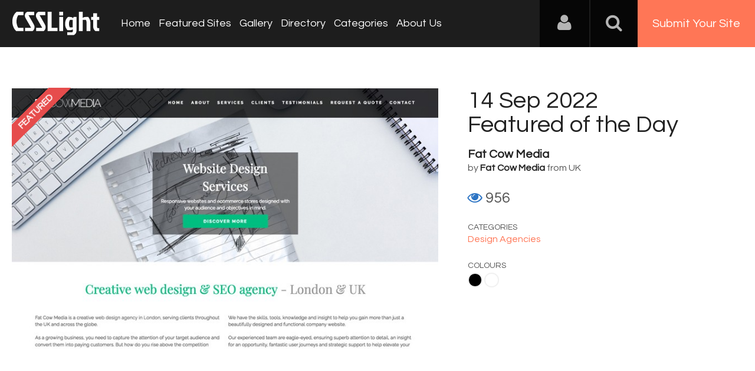

--- FILE ---
content_type: text/html; charset=UTF-8
request_url: https://www.csslight.com/website/53048/Fat-Cow-Media
body_size: 6002
content:
<!DOCTYPE HTML>
<html>
<head>
<meta http-equiv="Content-Type" content="text/html; charset=UTF-8">
<meta name="viewport" content="width=device-width, initial-scale=1.0">
<meta name="msvalidate.01" content="28A272D5BD6F9C75E812A4E7AA7BCBCB" />
<title>Fat Cow Media- CSSLight</title>
<meta name="keywords" content="Fat Cow Media," />
<meta name="title" content="Fat Cow Media- CSSLight" />
<meta name="description" content="Web design agency" />
<meta property="og:url"                content="https://www.csslight.com/website/53048/Fat-Cow-Media" />
<meta property="og:title"              content="Fat Cow Media- CSSLight" />
<meta property="og:description"        content="Web design agency" />
<meta property="og:image"              content="https://www.csslight.com/application/upload/WebsitePhoto/53048-fatcowmedia.jpg" />

<meta name="twitter:card" content="summary_large_image"/>
<meta name="twitter:description" content="Web design agency"/>
<meta name="twitter:title" content="Fat Cow Media- CSSLight"/>
<meta name="twitter:site" content="@CssLight"/>
<meta name="twitter:domain" content="CssLight"/>
<meta name="twitter:creator" content="@CssLight"/>
<meta name="twitter:image:src" content="https://www.csslight.com/application/upload/WebsitePhoto/53048-fatcowmedia.jpg" />
<link href='https://fonts.googleapis.com/css?family=Nunito|Questrial' rel='stylesheet' type='text/css'>
<script type='text/javascript' src='https://www.csslight.com/application/assets/public/js/jquery-1.11.1.js'></script>
<script type='text/javascript' src='https://www.csslight.com/application/assets/public/js/jquery.reveal.js'></script>
<script type='text/javascript' src='https://www.csslight.com/application/assets/shared/js/script.js'></script>
<script type='text/javascript' src='https://www.csslight.com/application/assets/public/js/jquery.js'></script>
<script type='text/javascript' src='https://www.csslight.com/application/assets/public/js/jquery_002.js'></script>
<script type='text/javascript' src='https://www.csslight.com/application/assets/public/js/ajaxupload.3.5.js'></script>
<script type='text/javascript' src='https://www.csslight.com/application/assets/public/js/facebook.js'></script>
<script type='text/javascript' src='https://www.csslight.com/application/assets/public/js/google.js'></script>
<script type='text/javascript' src='https://www.csslight.com/application/assets/shared/js/jquery.validationEngine.js'></script>
<script type='text/javascript' src='https://www.csslight.com/application/assets/shared/js/jquery.validationEngine-en.js'></script>
<link type='text/css' rel='stylesheet' href='https://www.csslight.com/application/assets/public/css/style.css' />
<link type='text/css' rel='stylesheet' href='https://www.csslight.com/application/assets/public/css/font-awesome.min.css' />
<link type='text/css' rel='stylesheet' href='https://www.csslight.com/application/assets/shared/css/validationEngine.jquery.css' />
<script src="https://cdn.onesignal.com/sdks/OneSignalSDK.js" async='async'></script>
<script>
    var OneSignal = window.OneSignal || [];
    OneSignal.push(["init", {
      appId: "14ba867b-4d0a-4a52-940c-75d951a851fb",
      autoRegister: true, /* Set to true to automatically prompt visitors */
      subdomainName: 'https://csslight.onesignal.com',   
      notifyButton: {
          enable: true /* Set to false to hide */
      }
    }]);
</script>

<script type="text/javascript">
base_url="https://www.csslight.com/";

$(document).ready(function(){
	
	redirect_url=base_url;
	
	$('#Login').click(function()
	{
		var EmailAddress=$("#EmailAddress").val();
		var Password=$("#Password").val();
		var dataString = 'EmailAddress='+EmailAddress+'&Password='+Password;
		
		if($.trim(EmailAddress).length>0 && $.trim(Password).length>0)
		{
			$.ajax({
			type: "POST",
			url: base_url+"user/login",
			data: dataString,
			dataType: "json",
			cache: false,
			//beforeSend: function(){ $("#login").val('Connecting...');},
			success: function(data){
				if(data.IsValid=="Yes")
				{
					if(data.IsVerify=="Yes")
					{
						if(data.FirstTimeLogin=="Yes")
						{
							window.location.href =base_url+"view_profile"
						}
						else
						{
							window.location.href =redirect_url ;
						}
					}
					else
					{
						$(".LoginError").show();
						$(".LoginError").text('Please verify your account');
					}
					
				}
				else
				{
					$(".LoginError").show();
					$(".LoginError").text('Incorrect E-mail, username or password');
				}
			 }
		  });
		}
		else
		{
			
		}
	});
	
	$('#login_form').validationEngine();
	$('#search_bar').click(function(){
		if($(this).val() == "search")
		{
			$(this).val('');
		}
	});
	$('#search_bar').focusout(function(){
		if($(this).val() == "")
		{
			$(this).val('search');
		}
	});
	var csslight = 1;
	$('.search-icon').on('click', function(event){
			//event.preventDefault();
			toggleSearch();
			$('.nav-bar').removeClass('is-visible');
			$('#nav-icon').removeClass('nav-is-visible');
	});
	$('#nav-icon').on('click', function(event){
			event.preventDefault();
			toggleNavbar();
			$('.search').removeClass('is-visible');
			$('.search-icon').removeClass('search-is-visible');
			
	});
	
	function toggleSearch(type) {
		if(type=="close") {
			$('.search').removeClass('is-visible');
			$('.search-icon').removeClass('search-is-visible');
			$('.site-overlay').removeClass('search-is-visible');
		} else {
			$('.search').toggleClass('is-visible');
			$('.search-icon').toggleClass('search-is-visible');
			$('.site-overlay').toggleClass('search-is-visible');
			if($(window).width() > csslight && $('.search').hasClass('is-visible')) $('.search').find('input[type="search"]').focus();
			($('.search').hasClass('is-visible')) ? $('.site-overlay').addClass('is-visible') : $('.site-overlay').removeClass('is-visible') ;
		}
	}
	function toggleNavbar(type) {
		if(type=="close") {
			$('.nav-bar').removeClass('is-visible');
			$('#nav-icon').removeClass('nav-is-visible');
			$('.site-overlay').removeClass('nav-is-visible');
		} else {
			$('.nav-bar').toggleClass('is-visible');
			$('#nav-icon').toggleClass('nav-is-visible');
			$('.site-overlay').toggleClass('nav-is-visible');
			if($(window).width() > csslight && $('.nav-bar').hasClass('is-visible')) $('.search').find('input[type="search"]').focus();
			($('.nav-bar').hasClass('is-visible')) ? $('.site-overlay').addClass('is-visible') : $('.site-overlay').removeClass('is-visible') ;
		}
	}

	$('.site-overlay').on('click', function(){
		toggleSearch('close')
		toggleNavbar('close')
		$('.site-overlay').removeClass('is-visible');
	});
});


</script>
<!-- <script type="text/javascript" src="http://w.sharethis.com/button/buttons.js"></script>
<script type="text/javascript" src="http://s.sharethis.com/loader.js"></script> -->
<script>
  (function(i,s,o,g,r,a,m){i['GoogleAnalyticsObject']=r;i[r]=i[r]||function(){
  (i[r].q=i[r].q||[]).push(arguments)},i[r].l=1*new Date();a=s.createElement(o),
  m=s.getElementsByTagName(o)[0];a.async=1;a.src=g;m.parentNode.insertBefore(a,m)
  })(window,document,'script','//www.google-analytics.com/analytics.js','ga');

  ga('create', 'UA-33678906-1', 'csslight.com');
  ga('send', 'pageview');


</script>

<!-- BuySellAds Ad Code -->
<script type="text/javascript">
(function(){
  var bsa = document.createElement('script');
     bsa.type = 'text/javascript';
     bsa.async = true;
     bsa.src = '//s3.buysellads.com/ac/bsa.js';
  (document.getElementsByTagName('head')[0]||document.getElementsByTagName('body')[0]).appendChild(bsa);
})();
</script>
<!-- End BuySellAds Ad Code -->


 <script type="text/javascript">
    /* * * CONFIGURATION VARIABLES: EDIT BEFORE PASTING INTO YOUR WEBPAGE * * */
    var disqus_shortname = 'csslight'; // required: replace example with your forum shortname

    /* * * DON'T EDIT BELOW THIS LINE * * */
    (function () {
        var s = document.createElement('script'); s.async = true;
        s.type = 'text/javascript';
        s.src = '//' + disqus_shortname + '.disqus.com/count.js';
        (document.getElementsByTagName('HEAD')[0] || document.getElementsByTagName('BODY')[0]).appendChild(s);
    }());
    </script>
</head>

<body>


<div id="login" class="reveal-modal">
  <h1>Login</h1>
  <div class="login-form">
  	<form action="javascript:;" name="login_form" id="login_form" method="post">
  	<div class="field prepend-icon state-success">
    <input name="EmailAddress" id="EmailAddress" type="text" placeholder="E-mail or username" class="form-input gui-input validate[required]" data-prompt-position="topRight:-100,10">
   </div>
   <div class="field prepend-icon state-success">
    <input name="Password" type="password" id="Password" placeholder="Password" class="form-input gui-input validate[required]" data-prompt-position="topRight:-100,10">
   </div>
   <div class="LoginError"></div>
    <input name="Login" type="submit" value="Login" id="Login" class="btn blue block">
    <div class="row MT10">
      <div class="left">
        <!--<input name="" type="checkbox" value="">
        Remember me-->
        </div>
      <div class="right"><a href="https://www.csslight.com/forgot-password" class="red-text underline">Forgot Password?</a></div>
    </div>
    </form>
  </div>
  <!--<div class="or-line"><span>or</span></div>
  <div class="row login-with">
    <div class="col-6"><a href="javascript:;" onclick="facebookLogin();" class="facebook btn"><i class="fa fa-facebook"></i> Login with Facebook</a></div>
    <div class="col-6"><a href="javascript:;" onclick="googleLogin();"  class="g-plus btn"><i class="fa fa-google-plus"></i> Login with Google</a></div>
  </div>-->
  <div class="register">Not a member yet? <a href="https://www.csslight.com/register" class="blue-text">Register now</a></div> <a class="close-reveal-modal">&#215;</a> </div>
<div class="site-overlay"></div>
<div class="sitecontainer">
<header>
	<div class="logo"><a href="https://www.csslight.com/"><img src="//www.csslight.com/application/assets/public/images/csslight.svg" alt="CSS Light" title="CSS Light" /></a></div>
	<nav class="nav-bar"><ul>
        <li><a href="https://www.csslight.com/">Home</a></li>
        <li><a href="https://www.csslight.com/featured-sites">Featured Sites</a></li>
        <li><a href="https://www.csslight.com/gallery">Gallery</a></li>
        <li><a href="https://www.csslight.com/directory">Directory</a></li>
        <li><a href="https://www.csslight.com/categories">Categories</a></li>
        <li><a href="https://www.csslight.com/about">About Us</a></li>
        <li class="submit-site"><a href="https://www.csslight.com/submitsite">Submit Your Site</a></li>
      </ul></nav>
	<div class="right">
    <div class="user-login"><a href="javascript:;" class="user-login-icon"><i class="fa fa-user"></i></a>
        <ul>
        				 <li><a data-reveal-id="login" href="javascript:;">Login</a></li>
             <li><a href="https://www.csslight.com/register">Register</a></li>
			          
           
        </ul>
    </div>
    <a href="javascript:;" class="search-icon"><i class="fa fa-search"></i><i class="fa fa-times"></i></a><a href="https://www.csslight.com/submitsite" class="btn-submit">Submit Your Site</a>
    <a id="nav-icon" href="javascript:;"><span></span> <span></span> <span></span></a>
    </div>
    <div class="search">
          <form action="https://www.csslight.com/search" method="post">
	          <input name="search_data" id="search_bar" type="text" value="search" class="textfiled" />
	          <button name="submit" type="submit"><i class="fa fa-search"></i></button>
          </form>
        </div>
</header>

  
            <script type="text/javascript">
jQuery(document).ready(function(){
	jQuery('#comment_form').validationEngine();
	//randomNums();
});

var base_path = "https://www.csslight.com/"; 

function like(e)
{
	$.ajax({
		type: 'POST',
		url: base_path + 'user/like',
		data: 'websiteid='+e,
		success:function(response){
			if(response == "voted"){
			}else{
				$('#website_'+e).addClass("Voted");
				$('#VoteCount_'+e).html(response);
				//$('#target'+e).html(response);
				//voteup('target'+e);
				//$('#website_'+e).text(response);
			}
		}
	});
	return false;
}

function views(id,name)
{
	window.location = base_path + "user/detail/"+id;
}
function voteup(target)
{
	$('.'+target).show();
	$('.'+target).animate({
	    opacity: 0,
	    margin: '-30px 0 0 0'
	  }, 1000, function() {
	   $(this).hide();
	   $(this).css("margin-top","0px").css("opacity","1");;
	  });
}


</script> 
      <script>
	var options={ "service": "facebook", "timer": { "countdown": 30, "interval": 10, "enable": false}, "frictionlessShare": true, "style": "3", "publisher": "b67c8689-4023-4fc8-8a2c-d7fb9fb54e65"};
	//var st_service_widget = new sharethis.widgets.serviceWidget(options);
</script> 
      <!--<script type="text/javascript" src="http://w.sharethis.com/button/buttons.js"></script> 
      <script type="text/javascript">stLight.options({publisher: "b67c8689-4023-4fc8-8a2c-d7fb9fb54e65"});</script> 
      <script type="text/javascript">stLight.options({publisher: "b67c8689-4023-4fc8-8a2c-d7fb9fb54e65"});</script>-->
      <div class="site-info">
    <div class="container PTB70">
        <div class="row">
        	
				  
            <div class="col-7">
            	
        	 	 	             				  	<div class="featured-ribbon">
		        		<div class="label">Featured</div>
		       		 </div>
				              	<a href="https://www.fatcowmedia.co.uk" target="_blank"><img src="https://www.csslight.com/application/upload/WebsitePhoto/53048-fatcowmedia.jpg" alt="Fat Cow Media" class="w-100" /></a>
            </div>
            <div class="col-5 PL50">
            <div class="detail-text">
                        <h4>14 Sep 2022<br>
                  Featured of the Day</h4>
                        <h2><a href="https://www.fatcowmedia.co.uk" target="_blank">Fat Cow Media</a></h2>
            by
                        <h3><a href="https://www.csslight.com/profile/fat-cow-media"> Fat Cow Media </a></h3>
                              </h3>
                  
            from UK 
            <div class="site-info-like">
                  <div class="like"> <a class="" href="javascript:;" id="website_53048" onclick="like(53048)" title="click to like"><i class="fa fa-heart"></i></a> <span Id="VoteCount_53048"> 0 </span> </div>
                  <div class="view"> <i class="fa fa-eye"></i> 956</div>
                </div>
            <small>Categories</small>
                        <a href="https://www.csslight.com/category/DesignAgencies">
                Design Agencies                </a> <small>Colours</small>
                        <a class="Black" href="https://www.csslight.com/colour/Black">
                 Black                </a>
                        <a class="White" href="https://www.csslight.com/colour/White">
                 White                </a>
                        
            	  <div class="social">
		              
                       
                       
                       
        </div>
        
          </div>
            </div>
        </div>
    </div>
</div>
<div class="gray-bg">
    <div class="container website-detail">
        <div class="row">
            <div class="col-12">
            <h1>More Info </h1>
    		<p>Web design agency</p>
         <!--   <h5>Share In</h5>
    		<div> <span class='st_twitter_large' displayText='Tweet'></span> <span class='st_facebook_large' displayText='Facebook'></span> <span class='st_linkedin_large' displayText='LinkedIn'></span> <span class='st_googleplus_large' displayText='Google +'></span> <span class='st_pinterest_large' displayText='Pinterest'></span> </div>
      -->
             <!--  <div id="disqus_thread"></div> 
    <script type="text/javascript">
        /* * * CONFIGURATION VARIABLES: EDIT BEFORE PASTING INTO YOUR WEBPAGE * * */
        var disqus_shortname = 'csslight'; // required: replace example with your forum shortname

        /* * * DON'T EDIT BELOW THIS LINE * * */
        (function() {
            var dsq = document.createElement('script'); dsq.type = 'text/javascript'; dsq.async = true;
            dsq.src = '//' + disqus_shortname + '.disqus.com/embed.js';
            (document.getElementsByTagName('head')[0] || document.getElementsByTagName('body')[0]).appendChild(dsq);
        })();
    </script>
    <noscript>
        Please enable JavaScript to view the <a href="http://disqus.com/?ref_noscript">comments powered by Disqus.</a>
        </noscript>-->
            </div>
    </div>
</div>
  </div>
<!-- BuySellAds Zone Code -->
<div class="buy-sell-ads-lg" style="display:none;"><div id="bsap_1308402" class="bsarocks bsap_ebf9a7f5fd60d9d9c548bb07de1ad2e2"></div></div>
<!-- End BuySellAds Zone Code -->
<div class="sponsors">
  <div class="container">
    <div class="row">
      <div class="col-12">
        <div class="big-ads">
          <ul>
                        <li><a href="https://www.elegantseagulls.com/" target="_blank"> <img src="https://www.csslight.com/application/upload/AdvertisementPhoto/26-elegantseagulls.jpg" alt="" title="Elegant Seagulls" /> </a></li>
                        <li><a href="https://topdesignking.com/" target="_blank"> <img src="https://www.csslight.com/application/upload/AdvertisementPhoto/23-top-design-king.png" alt="" title="Top Design King - Website Awards" /> </a></li>
                        <li><a href="https://www.webgallerysubmission.com" target="_blank"> <img src="https://www.csslight.com/application/upload/AdvertisementPhoto/11-web-gallery-submission.jpg" alt="" title="Web Gallery Submission" /> </a></li>
                        <li><a href="http://www.bestcss.in" target="_blank"> <img src="https://www.csslight.com/application/upload/AdvertisementPhoto/3-bestcss.png" alt="" title="bestcss.in CSS Web Gallery  " /> </a></li>
                                   <!--  <li>
            BuySellAds Zone Code -->
<!--<div id="bsap_1305501" class="bsarocks bsap_ebf9a7f5fd60d9d9c548bb07de1ad2e2"></div>
 End BuySellAds Zone Code </li>-->
          </ul>
        </div>
      </div>
    </div>
  </div>
</div>

<footer>
<div class="container">
<div class="row">
	<div class="col-7"><a href="https://www.csslight.com/about">About Us</a>|<a href="https://www.csslight.com/contact">Contact Us</a>| <a href="https://www.csslight.com/contact">Advertising</a>|<a href="https://www.csslight.com/privacy_policy">Privacy Policy</a></div>
    <div class="col-5">
    	<div class="social">
            <a target="_blank" class="facebook" href="http://www.facebook.com/csslight" title="CSS Light on Facebook"><i class="fa fa-facebook"></i></a>
            <a target="_blank" class="twitter" href="https://twitter.com/csslight" title="CSS Light on Twitter"><i class="fa fa-twitter"></i></a>
            <a target="_blank" class="instagram" href="https://www.instagram.com/csslightgallery" rel="publisher" title="CSS Light on Instagram"><i class="fa fa-instagram"></i></a>
            <a target="_blank" class="pinterest" href="https://pinterest.com/csslight/" title="CSS Light on Pinterest"><i class="fa fa-pinterest-p"></i></a>
        </div>
    </div>
</div>

</div>
<div class="row sub-foot">
    <div class="col-12 text-center"> All rights reserved &copy; 2026 CSS Light.com</div>
</div>
</footer>
</div>
</body>
</html>

--- FILE ---
content_type: text/html
request_url: https://content.googleapis.com/static/proxy.html?usegapi=1&jsh=m%3B%2F_%2Fscs%2Fabc-static%2F_%2Fjs%2Fk%3Dgapi.lb.en.2kN9-TZiXrM.O%2Fd%3D1%2Frs%3DAHpOoo_B4hu0FeWRuWHfxnZ3V0WubwN7Qw%2Fm%3D__features__
body_size: -190
content:
<!DOCTYPE html>
<html>
<head>
<title></title>
<meta http-equiv="X-UA-Compatible" content="IE=edge" />
<script nonce="dtXgGt4FrZat5u5Lh7OwOg">
  window['startup'] = function() {
    googleapis.server.init();
  };
</script>
<script src="https://apis.google.com/js/googleapis.proxy.js?onload=startup" async defer nonce="dtXgGt4FrZat5u5Lh7OwOg"></script>
</head>
<body>
</body>
</html>


--- FILE ---
content_type: text/css
request_url: https://www.csslight.com/application/assets/public/css/style.css
body_size: 39506
content:
body{margin:0px; padding:0px; background:#fff;font-family: 'Questrial', sans-serif; font-size:16px; color:#555;}
input,textarea,button{font-family: 'Questrial', sans-serif;font-size:16px;}
* {
	-webkit-box-sizing:border-box;
	-moz-box-sizing:border-box;
	box-sizing:border-box
}
html {
	min-height:100%
}
a{color:#ff7656; text-decoration:none;}
a:hover{color:#222; text-decoration:underline;}
a:focus{outline:0px;}
div,ul,li,a{-moz-box-sizing: border-box;-webkit-box-sizing: border-box;box-sizing: border-box;}
a{-webkit-transition: all 0.3s linear;-moz-transition: all 0.3s linear;-ms-transition: all 0.3s linear;-o-transition: all 0.3s linear;transition: all 0.3s linear;}
h1,h2,h3,h4,h5{color:#222;}

.text-right {text-align:right}
.text-left {text-align:left}
.text-center {text-align:center}
.right {float:right}
.left {float:left}
.float-none {float:none!important}
.P0 {padding:0!important}
.M0 {margin:0!important}
.MT10 {margin-top:10px}
.PL0 {padding-left:0!important}
.MT20 {margin-top:20px}
.PLR20 {padding-left:20px!important;padding-right:20px!important}
.blue-text {color:#1d56b7 !important;}
.green-text {color:#17820f!important;}
.red-text {color:#e64c4c !important;}
.blue-text:hover, .green-text:hover, .red-text:hover {color:#738396;text-decoration:underline}
a.underline {text-decoration:underline!important}
a.underline:hover {text-decoration:none!important}
.PT50 {padding:70px 0}
.PT70 {padding-top:70px}
.PTB70{padding-top:70px; padding-bottom:70px;}
.w-100{width:100%;}
.max-100{max-width:100%;}
.PL50{padding-left:50px;}
.PT0{padding-top:0px !important;}

.row{padding:0 20px;}
.row:after, .row:before,.gallery-gird:before,.gallery-gird:after {content:"";display:table;clear:both}
.col-1, .col-10, .col-11, .col-12, .col-2, .col-3, .col-4, .col-5, .col-6, .col-7, .col-8, .col-9 {display:block;float:left;width:100%}

.sitecontainer{padding-top:80px;}
.container{max-width:1280px; margin:0 auto;}

header{position:fixed; top:0px; left:0px; width:100%; height:80px; background:#1d1d1d; z-index:9;}
header .logo{padding:20px;}
header .logo img{max-height:40px;}
header nav{position:absolute; top:30px; left:200px;-webkit-transition:all .3s linear;-moz-transition:all .3s linear;-ms-transition:all .3s linear;-o-transition:all .3s linear;}
header nav ul{margin:0px; padding:0px; font-size:18px;}
header nav li{display:inline-block; color:#fff;}
header nav li a{color:#fff; text-decoration:none; padding:0 5px;}
header nav li a:hover{color:#ff7656; text-decoration:none;}
header nav .submit-site{display:none;}
header .right{position:absolute; top:0px; right:0px; line-height:80px;color:#fff;font-size:18px;}
header .right a{color:#fff; }
header .right a:hover{color:#ff7656;}
header .btn-submit{background:#ff7656; color:#fff; text-decoration:none; display:inline-block; padding:0 25px; font-size:20px; vertical-align:top;}
header .btn-submit:hover{background:#e34d4d; color:#fff !important;}
a.search-icon{background:rgba(0,0,0,0.8); float:left; width:80px; height:80px; text-align:center; line-height:80px; font-size:30px; color:rgba(255,255,255,0.7) !important; margin-left:2px;}
a.search-icon:hover{ color:rgba(255,255,255,1) !important;}

.search{background:rgba(244,244,244,0.8); position:fixed; top:80px; left:0px; width:100%;-webkit-transition:all .3s linear;-moz-transition:all .3s linear;-ms-transition:all .3s linear;-o-transition:all .3s linear;box-shadow:0 5px 10px rgba(0, 0, 0, .2);opacity:0;visibility:hidden; z-index:3;}
.search input{border:0px; background:none; color:#666; width:100%; font-size:30px; padding:30px; line-height:30px;}
.search button{background:none; border:0px; color:#222; position:absolute; right:20px; top:23px; font-size:30px; cursor:pointer;}
.search input:focus,.search button:foucs{outline:0px; border:0px;}
.search-icon.search-is-visible{background:#d45454;}
.search-icon .fa-times{opacity:0;visibility:hidden; display:none;-webkit-transition:all .3s linear;-moz-transition:all .3s linear;-ms-transition:all .3s linear;-o-transition:all .3s linear;}
.search-icon.search-is-visible .fa-times{opacity:1;visibility:visible; display:inline-block;}

.search-icon .fa-search{opacity:1;visibility:visible; display:inline-block;-webkit-transition:all .3s linear;-moz-transition:all .3s linear;-ms-transition:all .3s linear;-o-transition:all .3s linear;}
.search-icon.search-is-visible .fa-search{opacity:0;visibility:hidden; display:none;}

.search.is-visible{opacity: 1;visibility: visible;}

.site-overlay {
    backface-visibility: hidden;
    cursor: pointer;
    left: 0;
    opacity: 0;
    top: 0;
    transition: opacity 0.3s ease 0s, visibility 0s ease 0.3s, transform 0.3s ease 0s;
	-moz-transition: opacity 0.3s ease 0s, visibility 0s ease 0.3s, transform 0.3s ease 0s;
	-webkit-transition: opacity 0.3s ease 0s, visibility 0s ease 0.3s, transform 0.3s ease 0s;
    visibility: hidden;
    z-index: 1; position:fixed; width:100%; height:100%;
}
.site-overlay.is-visible {
    opacity: 1;
    visibility: visible;
}

.user-login{background:rgba(0,0,0,0.8); float:left; padding:0 30px; font-size:30px; position:relative; overflow:hidden;}
.user-login .user-login-icon{color:rgba(255,255,255,0.7) !important;}
.user-login .user-login-icon:hover{ color:rgba(255,255,255,1) !important;}
.user-login ul{opacity:0; background:#000; margin:0px; padding:0px; position:absolute; top:80px; height:0px; right:0px; min-width:150px; text-align:left; line-height:normal;-webkit-transition:all .3s linear;-moz-transition:all .3s linear;-ms-transition:all .3s linear;-o-transition:all .3s linear; z-index:5;}
.user-login:hover .user-login-icon{ color:rgba(255,255,255,1) !important;}
.user-login:hover{overflow:inherit;}
.user-login:hover ul{opacity:1; height:auto;}
.user-login ul li{list-style:none; font-size:16px; white-space:nowrap;}
.user-login ul li a{display:block; padding:15px 20px;}
.user-login ul li a:hover{text-decoration:none;}

.gray-bg{background:#f4f4f4; padding:70px 0;}
h1{font-size:40px; font-weight:normal; margin:0px; padding:0px 0 20px 0; line-height:44px;}

.gallery-gird{margin:0px -1%; padding:0px;}
.gallery-gird li{float:left; list-style:none; width:31.33%; margin:1%; background:#fff;-webkit-transition:all .3s linear; position:relative;
-moz-transition:all .3s linear;
-ms-transition:all .3s linear;}
.gallery-gird li:hover{box-shadow:0 5px 10px rgba(0, 0, 0, .15);}
.gallery-gird li img{width:100%;-webkit-transition:-webkit-transform 1s;transition:transform 1s;-webkit-backface-visibility:hidden;backface-visibility:hidden}
.gallery-gird li .img{position:relative; overflow:hidden; line-height:0px;}
.gallery-gird li .img:hover img{-webkit-transform:scale3d(1.1, 1.1, 1);transform:scale3d(1.1, 1.1, 1)}
.gallery-gird li:hover{box-shadow:0 5px 10px rgba(0, 0, 0, .15);}
.gallery-gird .dec{padding:20px; color:#818181; height:67px; line-height:18px; overflow:hidden; margin-bottom:15px;}
.gallery-gird h2{font-size:16px; margin:0px; padding-bottom:10px; width:100%; overflow:hidden;text-overflow: ellipsis;white-space: nowrap;}
.gallery-gird h3,.gallery-gird b{display:inline-block; margin:0px; padding:0px; color:#818181; font-size:16px; font-weight:normal;}
.gallery-gird h2 a{color:#222;}
.gallery-gird .info{position:absolute;opacity:0; left:0px; top:0px;width:100%; height:100%; background:rgba(0,0,0,0.8);}
.gallery-gird li .img:hover .info{opacity:1;}
.gallery-gird li .info-detals{position:absolute; top:100%; line-height:normal; width:250px; left:50%; margin-left:-125px; text-align:center; color:#fff; font-size:30px; -webkit-transition:all .3s linear;-moz-transition:all .3s linear;-ms-transition:all .3s linear;-o-transition:all .3s linear; opacity:0;}
.gallery-gird li .img:hover .info-detals{opacity:1; top:50%; margin-top:-30px;}
.latest-gallery .gallery-gird li .img:hover .info-detals{opacity:1; top:50%; margin-top:-10px;}
.info-detals .date{padding-bottom:10px;}
.info-detals .love,.info-detals .link,.info-detals .view{display:inline-block; vertical-align:top; padding:0 10px; font-size:25px;}
.info-detals .love .fa-heart{font-size:28px;}
.gallery-gird li .info-detals a{color:#fff;}
.gallery-gird li .info-detals a:hover{text-decoration:none; color:rgba(255,255,255,0.8);}
.gallery-gird li .info-detals a.Voted{ cursor:default; color:rgba(255,255,255,0.5);}


.info-detals .love,.site-info-like .like{display:none !important;}


.btn.red.rounded{margin-top:30px;}

.directory ul{ margin:0px -1%; padding:0px;}
.directory ul:after,.directory ul:before{clear:both; content:""; display:block; height:auto;}
.directory ul li{list-style:none; float:left; width:23%; margin:1%; background:#fff;-webkit-transition:all .3s linear;
-moz-transition:all .3s linear;
-ms-transition:all .3s linear;}
.directory ul li:hover{box-shadow:0 5px 10px rgba(0, 0, 0, .15);}
.directory ul li img{width:100%;}
.directory ul li h2{ font-size:18px;margin: 0;padding:20px 20px 0 20px; height:22px; white-space:nowrap;}
.directory ul li h2 a{color:#222;}
.directory ul li p{margin:0px; padding:20px; font-size:16px; line-height:24px; max-height:95px; min-height:95px; overflow:hidden;}
.directory ul li .profile-view{ display:inline-block; margin:20px;}

.website-detail p{ font-size:20px; line-height:30px; margin:0px;}
.website-detail h5{margin:0px; padding:30px 0 10px 0px; font-size:20px;}
#disqus_thread{padding-top:30px;}

.site-info .col-7{position:relative;}
.site-info h4{margin:0px; padding:0px; font-weight:normal; font-size:40px;}
.site-info h2{font-size:20px; margin:0px; padding:20px 0 5px 0;}
.site-info h2 a{color:#222;}
.site-info h2 a:hover{color:#ff7656; text-decoration:none;}
.site-info h3{display:inline-block; vertical-align:top; margin:0px; padding:0px; font-size:16px;}
.site-info h3 a{color:#222;}
.site-info-like{padding-top:30px;}
.site-info-like .like,.site-info-like .view{display:inline-block; vertical-align:top; font-size:25px;}
/*.site-info-like .view{padding-left:20px;}*/
.site-info-like .view i{color:#2c74c4;}
.site-info small{display:block; font-size:14px; text-transform:uppercase; padding:30px 0 5px 0;}
.site-info-like .like a{color:#ff7656;}
.site-info-like .like a:hover{color:#222;}
.site-info-like a.Voted,.site-info-like a.Voted:hover{color:#ddd; cursor:default;}
.site-info .social{ text-align:left; padding-top:20px;}
.site-info .social a {
	font-size:20px;
	display:inline-block;
	width:45px;
	height:45px;
	text-align:center;
	line-height:48px;
	border-radius:5px;
	-moz-border-radius:5px;
	-webkit-border-radius:5px;
}
.site-info .facebook,.site-info .google-plus,.site-info .pinterest,.site-info .twitter,.site-info .instagram{
	background:#888
}
.site-info .facebook:hover {
	background:#4b6fa9
}
.site-info .twitter:hover {
	background:#2bb8e6
}
.site-info .google-plus:hover {
	background:#bc1616
}
.site-info .instagram:hover {
	background:#d22386
}
.site-info .pinterest:hover {
	background:#d65137
}



.sponsors{background:#fff; padding:40px 0;}
.big-ads ul{margin:0px 1%; padding:0px;}
.big-ads ul li{float:left; width:23%; list-style:none; margin:0 1%;}
.big-ads img{max-width:100%;}
.small-ads{float:left; max-width:310px;line-height:0px;}
.small-ads .left{margin-right:10px; }
.small-ads .left:first-child,.small-ads .right:first-child{margin-bottom:10px;}
.ads{border:1px solid #ddd; background:#f1f1f1; display:block;text-align:center; color:#222; width:150px; height:150px; line-height:150px;}
.ads:hover{background:#fff; color:#ff7656; text-decoration:none;}
.big-ads a{padding-left:23px;}
.big-ads a:first-child{padding:0px;}

footer{background:#1d1d1d; color:#979797; padding-top:20px;}
.sub-foot{padding-top:20px; padding-bottom:20px;border-top:1px solid #292929; margin-top:20px;}
footer a{color:#979797; padding:5px;}
footer .col-7{padding-top:15px;}
footer a:hover{color:#fff;}
.rounded{border-radius:30px;}
.btn.red{background:#ff7656; color:#fff; display:inline-block; padding:20px 40px; font-size:20px;}
.btn.red:hover{background:#e34d4d; text-decoration:none;}

.btn.teal{background:#00cca3;}
.btn.teal:hover{background:#00a281;}

.content-page{font-size:18px; line-height:30px;}

.social {
	text-align:right
}
.social a {
	font-size:20px;
	display:inline-block;
	width:45px;
	height:45px;
	text-align:center;
	line-height:48px;
	border-radius:40px;
	-moz-border-radius:40px;
	-webkit-border-radius:40px;
-o-transition:all .3s linear;
transition:all .3s linear; color:#fff; padding:0px;
}
.btn, .form-input {
-o-transition:all .3s linear
}
.web-link {
	background:#305bd6
}
.facebook {
	background:#4b6fa9
}
.twitter {
	background:#2bb8e6
}
.google-plus {
	background:#bc1616
}
.instagram {
	background:#d22386
}
.pinterest {
	background:#d65137
}
.rss {
	background:#ff7800
}
.facebook:hover, .google-plus:hover, .pinterest:hover, .twitter:hover, .web-link:hover, .rss:hover,.instagram:hover {
	background:#666
}

#login.reveal-modal {
	padding:0;
	max-width:400px;
	margin-left:-200px;
	overflow:hidden
}
#login.reveal-modal h1 {
	text-align:center;
	font-weight:300
}
.login-form {
	padding:10px 30px
}
#login.reveal-modal .register {
	background:#f1f1f1;
	padding:20px;
	text-align:center
}
.reveal-modal-bg {
	position:fixed;
	height:100%;
	width:100%;
	background:#000;
	background:rgba(0, 0, 0, .8);
	z-index:100;
	display:none;
	top:0;
	left:0
}
.reveal-modal {
	display:none;
	top:100px;
	left:50%;
	margin-left:-300px;
	width:520px;
	background:#fff;
	position:absolute;
	z-index:101;
	padding:30px 40px 34px;
	-moz-border-radius:5px;
	-webkit-border-radius:5px;
	border-radius:5px;
	-moz-box-shadow:0 0 10px rgba(0, 0, 0, .4);
	-webkit-box-shadow:0 0 10px rgba(0, 0, 0, .4);
	-box-shadow:0 0 10px rgba(0, 0, 0, .4)
}
.reveal-modal.small {
	width:200px;
	margin-left:-140px
}
.reveal-modal.medium {
	width:400px;
	margin-left:-240px
}
.reveal-modal.large {
	width:600px;
	margin-left:-340px
}
.reveal-modal.xlarge {
	width:800px;
	margin-left:-440px
}
.reveal-modal .close-reveal-modal {
	font-size:22px;
	line-height:.5;
	position:absolute;
	top:8px;
	right:11px;
	color:#e64c4c;
	text-shadow:0 -1px 1px rbga(0, 0, 0, .6);
	font-weight:700;
	cursor:pointer
}

#login.reveal-modal {
	padding:0;
	max-width:400px;
	margin-left:-200px;
	overflow:hidden
}
#login.reveal-modal h1 {
	text-align:center;
	font-weight:300; font-size:30px; padding:20px 0 10px 0;
}
.login-form {
	padding:10px 30px
}
#login.reveal-modal .register {
	background:#f1f1f1;
	padding:20px;
	text-align:center
}
.or-line {
	position:relative;
	border-bottom:1px solid #ddd;
	margin:20px 30px 10px
}
.or-line span {
	position:absolute;
	left:50%;
	top:50%;
	width:30px;
	height:20px;
	margin-left:-15px;
	margin-top:-10px;
	text-align:center;
	text-transform:uppercase;
	background:#fff
}
.row.login-with{padding:0px;}
.login-with {
	margin:30px
}
.login-with a {
	font-size:13px;
	position:relative;
	text-transform:inherit;
	padding:12px 0 12px 50px
}
#login .login-with a.g-plus{padding-bottom:20px;}
.register .login-with a.g-plus{padding-bottom:27px;}
.register .login-with a.facebook{padding-top:17px;padding-bottom:17px; margin-top:5px;}

.btn, .cat-list h5, h6 {
	text-transform:uppercase
}
.login-with a i {
	position:absolute;
	font-size:20px;
	left:15px;
	top:9px
}
.login-with .facebook {
	background:#4b6fa9;
	margin-right:5px;padding-left:40px;
}
.login-with .facebook:hover {
	background:#183e7b;
	color:#fff
}
.login-with .g-plus {
	background:url(../images/btn_google_signin_light_normal_web@2x.png) no-repeat;
	background-size:100%;
	text-indent:-10000px;
	margin-left:5px
}
.login-with .g-plus:hover {
	background:url(../images/btn_google_signin_light_focus_web@2x.png) no-repeat;
	background-size:100%;
	color:#fff
}
.form-input {
	width:100%;
	margin-bottom:10px;
	padding:12px;
	font-size:14px;
	border:1px solid #ddd;
	color:#2e4054;
transition:all .3s linear
}
.btn.block, .login-with a {
	display:block;
	width:100%
}
.btn {
	border-radius:4px;
	-moz-border-radius:4px;
	-webkit-border-radius:4px;
-webkit-transition:all .3s linear;
transition:all .3s linear;
	border:0;
	background:#35b2e1;
	font-size:18px;
	padding:10px 20px;
	text-decoration:none; cursor:pointer;color:#fff;}
.btn:hover {background:#1b83a9; text-decoration:none;}
.register.container {
	max-width:540px;
	padding:50px 0
}
.register .row{padding:0px;}
.register .login-with {
	margin:0 0 30px
}
.register .login-with a {
	font-size:18px;
	padding-left:65px;
	color:#fff
}
.register .login-with a:hover {
	text-decoration:none
}
.register .login-with a i {
	left:20px;
	top:11px; font-size:28px;
}
.register .or-line {
	margin:40px 0
}
.register .or-line span {
	background:#f6f6f6
}
.register .white-bg {
	padding:40px;
	background:#fff
}
.register small {
	display:block;
	padding:0 0 10px
}
.register a {
	color:#2e4054;
	text-decoration:none
}
.register a:hover {
	text-decoration:underline;
	color:#0061cd
}

.directory-list h2 a, .jquery-script-center a, .submission a:hover {
	text-decoration:none
}
.register .form-input {
	margin:0
}
.register .col-12 {
	margin-bottom:15px
}
.register .loader {
	position:relative
}
.register .loader img {
	position:absolute;
	right:10px;
	top:10px;
	width:25px;
	height:25px;
	display:none
}
.captcha img {
	height:46px;
	float:left
}
.captcha input {
	margin-left:10px !important; margin-right:10px;  padding: 15px 14px 14px;
	width:120px !important;
}
.reload{font-size:25px;}
.reload{color:#222;}
.captcha em {
	display:block;
	clear:left
}
.submit-site{text-align:center;}
.submit-site p{font-size:22px; line-height:30px; margin:0px;}
.submission {width:30%;
	font-size:16px;
transition:all .3s linear; background:#fff; display:inline-block; margin-top:50px; min-height:520px; vertical-align:top;
}
.sponsored-submission{margin:0 1.5%;}
.submission:hover{box-shadow:0 5px 10px rgba(0, 0, 0, .15);}
.submission h3, .submission h4 {
	font-size:30px;
	color:#2e4054;
	font-weight:300;
	margin:0;
	text-transform:uppercase;
	text-align:center;
	padding:40px 10px 20px
}
.submission h3 span, .submission h4 span {
	display:block;
	font-size:16px;
	text-transform:none
}
.submission b {
	display:block;
	text-align:center;
	font-size:40px;
}
.submission small{display:block; margin-bottom:30px;}
.premium-submission {
	position:relative
}
.premium-submission.ML50{margin-left:50px;}
.free-submit p, .premium-submission p {
	display:block;
	min-height:100px;
	line-height:26px
}
.submission a {
	color:#ff7656;
}
.submission a:hover{color:#222;}
.submission ul li:before {
	content:"\f00c";
	position:absolute;
	left:0;
	top:10px;
	font-family:FontAwesome;
	color:#222;
	font-size:16px
}
.submission strong{color:#222;}
.submission .btn {
	padding:20px;
	color:#fff;
	border-radius:0;
	-moz-border-radius:0;
	-webkit-border-radius:0; text-align:center; font-size:24px;
}
.submission .btn:hover{color:#fff;}
.submission ul {
	margin:0;
	padding:10px 20px 20px
}
.submission ul li {
	border-bottom:1px dotted #ddd;
	list-style:none;
	padding:10px 0 10px 20px;
	font-size:16px;
	position:relative; text-align:left;
}
.submission ul li:last-child {
	border-bottom:0
}
.note {
	display:inline-block;
	background:#e64c4c;
	color:#fff;
	padding:0 8px
}
.sponsored-ribbon{position:absolute;
	display:block;
	top:-1px;
	right:0;
	width:117px;
	height:108px;
	overflow:hidden; z-index:1;}
.sponsored-ribbon .label{
	position:relative;
	display:block;
	padding:6px 0;
	text-align:center;
	text-transform:uppercase;
	color:#fff;
	font-weight:700;
	-webkit-transform:rotate(45deg) translate3d(0, 0, 0);
	-moz-transform:rotate(45deg) translate3d(0, 0, 0);
	-ms-transform:rotate(45deg) translate3d(0, 0, 0);
	transform:rotate(45deg) translate3d(0, 0, 0)
}
.sponsored-ribbon .label{
	background-color:rgba(0,0,0,0.8);
	font-size:15px;
	width:170px;
	top:27px;
	right:14px
}



.premium-submission .ribbon,.gallery-gird .featured-ribbon,.site-info .featured-ribbon{
	position:absolute;
	display:block;
	top:-1px;
	left:0;
	width:117px;
	height:108px;
	overflow:hidden; z-index:1;
}
.premium-submission .ribbon .label,.gallery-gird .featured-ribbon .label,.site-info .featured-ribbon .label{
	position:relative;
	display:block;
	padding:6px 0;
	text-align:center;
	text-transform:uppercase;
	color:#fff;
	font-weight:700;
	-webkit-transform:rotate(-45deg) translate3d(0, 0, 0);
	-moz-transform:rotate(-45deg) translate3d(0, 0, 0);
	-ms-transform:rotate(-45deg) translate3d(0, 0, 0);
	transform:rotate(-45deg) translate3d(0, 0, 0)
}
.premium-submission .ribbon .label,.gallery-gird .featured-ribbon .label,.site-info .featured-ribbon .label{
	background-color:#e64c4c;
	font-size:15px;
	width:170px;
	top:27px;
	left:-44px
}
.premium-submission.sponsored-submission .ribbon .label{
	background-color:#00cca3;
	font-size:15px;
	width:170px;
	top:27px;
	left:-44px
}
.premium-submission .ribbon .label:after, .premium-submission .ribbon .label:before,.gallery-gird .featured-ribbon .label:after, .gallery-gird .featured-ribbon .label:before,.site-info .featured-ribbon .label:after, .site-info .featured-ribbon .label:before{
content:'';
position:absolute;
bottom:-4px;
border-top:4px solid #e64c4c;
border-left:4px solid transparent;
border-right:4px solid transparent
}
.premium-submission.sponsored-submission .ribbon .label:after, .premium-submission.sponsored-submission .ribbon .label:before{
content:'';
position:absolute;
bottom:-4px;
border-top:4px solid #00cca3;
border-left:4px solid transparent;
border-right:4px solid transparent
}
.premium-submission .ribbon .label:before,.gallery-gird .featured-ribbon .label:before,.site-info .featured-ribbon .label:before {
	left:0
}
.premium-submission .ribbon .label:after,.gallery-gird .featured-ribbon .label:after,.site-info .featured-ribbon .label:after {
	right:0
}
.categories-list ul{margin:0px; padding:0px;}
.categories-list ul li{display:inline-block;}
.categories-list ul li a{padding:10px 0px; width:150px; text-align:center; background:#fff; display:block; margin-bottom:3px; font-size:18px; color:#222; border:2px solid #fff;}
.categories-list ul li a:hover{text-decoration:none; background:none;}
.browse-by-color{padding-left:50px;}
.browse-by-color a{width:90px; height:90px; display:inline-block; border:2px solid #fff; border-radius:100%; margin-bottom:20px; margin-right:17px; overflow:hidden; text-indent:-100px;}
.browse-by-color a:hover{box-shadow:0 5px 10px rgba(0, 0, 0, .15); opacity:0.5;}
.detail-text .Gray,
.detail-text .Aqua,
.detail-text .Black,
.detail-text .Blue,
.detail-text .Fuchsia,
.detail-text .Green,
.detail-text .Lime,
.detail-text .Maroon,
.detail-text .Navy,
.detail-text .Olive,
.detail-text .Orange,
.detail-text .Pink,
.detail-text .Purple,
.detail-text .Red,
.detail-text .SilverTeal,
.detail-text .White,
.detail-text .Teal,
.detail-text .Yellow{display:inline-block; border:2px solid #f1f1f1; border-radius:100%;overflow:hidden; text-indent:-100px; width:25px; height:25px;}

.detail-text .Gray:hover,
.detail-text .Aqua:hover,
.detail-text .Black:hover,
.detail-text .Blue:hover,
.detail-text .Fuchsia:hover,
.detail-text .Green:hover,
.detail-text .Lime:hover,
.detail-text .Maroon:hover,
.detail-text .Navy:hover,
.detail-text .Olive:hover,
.detail-text .Orange:hover,
.detail-text .Pink:hover,
.detail-text .Purple:hover,
.detail-text .Red:hover,
.detail-text .SilverTeal:hover,
.detail-text .White:hover,
.detail-text .Teal:hover,
.detail-text .Yellow:hover{box-shadow:0 5px 10px rgba(0, 0, 0, .15); opacity:0.5;}

#color-White,.detail-text .White{background:#FFFFFF;}
#color-Silver,.detail-text .SilverTeal{background:#C0C0C0;}
#color-Gray,.detail-text .Gray{background:#808080;}
#color-Black,.detail-text .Black{background:#000000;}
#color-Red,.detail-text .Red{background:#FF0000;}
#color-Maroon,.detail-text .Maroon{background:#800000;}
#color-Yellow,.detail-text .Yellow{background:#FFFF00;}
#color-Olive,.detail-text .Olive{background:#808000;}
#color-Lime,.detail-text .Lime{ background:#00FF00;}
#color-Green,.detail-text .Green{background:#008000; }
#color-Aqua,.detail-text .Aqua{background:#00FFFF;}
#color-Teal,.detail-text .Teal{background:#008080;}
#color-Blue,.detail-text .Blue{background:#0000FF;}
#color-Navy,.detail-text .Navy{background:#000080;}
#color-Fuchsia,.detail-text .Fuchsia{background:#FF00FF;}
#color-Purple,.detail-text .Purple{background:#800080;}
#color-Orange,.detail-text .Orange{background:#FFA500;}
#color-Pink,.detail-text .Pink{background:#F52887;}

.Pagination ul{margin:0px; padding:30px 0 0 0px; text-align:center;}
.Pagination ul li{list-style:none; display:inline-block; margin:4px;}
.Pagination ul li a{background:#fff; padding:12px 20px; color:#222; display:block;}
.Pagination ul li a:hover,.Pagination ul li a.seleted{background:#ff7656; color:#fff; text-decoration:none;box-shadow:0 5px 10px rgba(0, 0, 0, .15);}

.chosen-container-multi .chosen-choices li.search-field input[type="text"]{padding-left:5px !important;}

.submission-list table {
	background:#ddd;
	width:100%
}
.submission-list td, .submission-list th {
	padding:10px;
	text-align:left;
	white-space:nowrap
}
.submission-list td.text-center, .submission-list th.text-center {
	text-align:center
}
.submission-list td.text-right, .submission-list th.text-right {
	text-align:right
}
.submission-list th {
	background:#666;
	color:#fff
}
.submission, .submission-list td {
	background:#fff
}
.submission-list .staus a{color:#222; font-size:20px; padding:5px;}
.submission-list .staus a:hover{color:#ff7656; text-decoration:none;}
.submission-list .staus .web-delete{color:red;}
.submission-list .staus .web-delete:hover{color:#dc1c1c;}

.submit-form label{display:block; padding:4px;}
.submit-form h2{font-size:20px; margin:0px; padding:50px 0 0 0;}
.submit-form .textfiled,.submit-form .textarea{border: 1px solid #ddd;
    color: #2e4054;
    font-size: 16px;
    padding:12px;
    width: 100%;}
.submit-form .row{padding:0px; margin-bottom:20px;}
.submit-form .row .col-6:first-child{padding-right:20px;}
.submit-form .row .col-6:last-child{padding-left:20px;}
.submit-form .row .col-4:first-child{padding-right:20px;}
.submit-form .row .col-4:last-child{padding-left:20px;}
.formError .formErrorContent{line-height:20px;}

.submit-form label {
    display: block;
    font-size: 16px;
    padding-bottom: 5px;
    padding-top: 16px;
}
.submit-form .fileicon {
    cursor: pointer;
    height: 45px;
    left: 0;
    opacity: 0;
    position: absolute;
    top: 0;
    width: 100%;
    z-index: 2;
}
.btn-primary {
    background: #2466d7;
    color: #fff;
    cursor: pointer;
    display: inline-block;
    padding: 7px 20px;
}


#nav-icon {
  width:80px;
  height: 80px; position:relative; display:none; background:rgba(0, 0, 0, 0.8); margin-left:2px;
  -webkit-transform: rotate(0deg);
  -moz-transform: rotate(0deg);
  -o-transform: rotate(0deg);
  transform: rotate(0deg);
  -webkit-transition: .5s ease-in-out;
  -moz-transition: .5s ease-in-out;
  -o-transition: .5s ease-in-out;
  transition: .5s ease-in-out;
  cursor: pointer;
}
#nav-icon.nav-is-visible{background:#ff7656;}
#nav-icon span {
  display: block;
  position: absolute;
  height: 3px;
  width: 27px;
  background: #fff;
  border-radius: 9px;
  opacity: 1;
  left: 13px;
  -webkit-transform: rotate(0deg);
  -moz-transform: rotate(0deg);
  -o-transform: rotate(0deg);
  transform: rotate(0deg);
  -webkit-transition: .25s ease-in-out;
  -moz-transition: .25s ease-in-out;
  -o-transition: .25s ease-in-out;
  transition: .25s ease-in-out;
}


#nav-icon span:nth-child(1) {
  top: 16px;
  -webkit-transform-origin: left center;
  -moz-transform-origin: left center;
  -o-transform-origin: left center;
  transform-origin: left center;
}

#nav-icon span:nth-child(2) {
  top: 23px;
  -webkit-transform-origin: left center;
  -moz-transform-origin: left center;
  -o-transform-origin: left center;
  transform-origin: left center;
}

#nav-icon span:nth-child(3) {
  top:30px;
  -webkit-transform-origin: left center;
  -moz-transform-origin: left center;
  -o-transform-origin: left center;
  transform-origin: left center;
}

#nav-icon.nav-is-visible span:nth-child(1) {
  -webkit-transform: rotate(45deg);
  -moz-transform: rotate(45deg);
  -o-transform: rotate(45deg);
  transform: rotate(45deg);
  top:12px;
  left: 15px;
}

#nav-icon.nav-is-visible span:nth-child(2) {
  width: 0%;
  opacity: 0;
}

#nav-icon.nav-is-visible span:nth-child(3) {
  -webkit-transform: rotate(-45deg);
  -moz-transform: rotate(-45deg);
  -o-transform: rotate(-45deg);
  transform: rotate(-45deg);
  top: 31px;
  left: 15px;
}
.relative{position:relative;}
.edit-profile-img{padding-left:230px; padding-top:40px;}
.website-edit-img{padding-left:140px; padding-top:10px;}
.edit-profile-img .profile-img,.website-edit-img .website-img {left: 0;position: absolute;top: 0;}
.edit-profile-img .profile-img #IconImg{border:1px solid #ddd; margin-bottom:5px;}
.website-edit-img .website-img img{width:128px;}
.choose-file{position:relative;}
#user_photo,#website_photo {
    height: 44px;
    opacity: 0;
    position: absolute;
    width: 150px;
    z-index: 2;
}
small.note{background:none;color: red;display: block;font-size: 12px;padding: 0;}

.user-profile{background:#fff; padding:30px; margin-bottom:40px; position:relative; min-height:230px;}
.user-profile .profile-img{width:250px; position:absolute; top:30px; left:30px; line-height:0px; border:1px solid #ddd;}
.user-profile .profile-details{padding-left:280px;}
.user-profile .social{text-align:left;}
.user-profile h1{font-size:22px; padding:0px 0 10px 0px; font-weight:bold;}
.user-profile h1 a{color:#222;}
.user-profile h1 a:hover{color:#ff7656; text-decoration:none;}
.user-profile .profile-details p{margin-top:5px;}
.user-profile .profile-details ul{margin:0px;padding:10px 0 0 0;}
.user-profile .profile-details ul li{display:inline-block; vertical-align:top; margin-right:5px; margin-bottom:8px; list-style:none;}
.user-profile .profile-details ul li a{border:1px solid #ddd; color:#222; padding:10px; display:block; font-size:12px;}

.whitebg{background:#fff; padding:30px;}

.alert {
	padding:15px;
	margin-bottom:20px;
	border:1px solid transparent;
	border-radius:4px
}
.alert h4 {
	margin-top:0;
	color:inherit
}
.alert .alert-link {
	font-weight:bold
}
.alert>p, .alert>ul {
	margin-bottom:0
}
.alert>p+p {
	margin-top:5px
}
.alert-dismissable, .alert-dismissible {
	padding-right:35px
}
.alert-dismissable .close, .alert-dismissible .close {
	position:relative;
	top:-2px;
	right:-21px;
	color:inherit
}
.alert-success {
	background-color:#1d9d74;
	border-color:#1d9d74;
	color:#fff;
}
.alert-success hr {
	border-top-color:#ceeadc
}
.alert-success .alert-link {
	color:#157254
}
.alert-info {
	background-color:#007dbc;
	border-color:#007dbc;
	color:#fff;
}
.alert-info hr {
	border-top-color:#b3edff
}
.alert-info .alert-link {
	color:#005b89
}
.alert-warning {
	background-color:#8a6d3b;
	border-color:#8a6d3b;
	color:#fff;
}
.alert-warning hr {
	border-top-color:#f7e1b5
}
.alert-warning .alert-link {
	color:#66512c
}
.alert-danger {
	background-color:#d9534f;
	border-color:#d9534f;
	color:#fff;
}
.alert-danger hr {
	border-top-color:#f2c3ca
}
.alert-danger .alert-link {
	color:#c9302c
}
ul.rebbon {margin: 0;padding: 0; text-align:center;}
ul.rebbon li {float:left; width:48%; margin:1%; list-style:none;}
ul.rebbon li div{padding:20px;}
.ribboncode{border:1px solid #666; width:100%; padding:20px; height:100%; min-height:150px;}
.LoginError{color:red;}
.formError{z-index:1 !important;}

.red-bg{background:#00bcd4; padding:50px 0; color:#fff;}
.red-bg h5{font-size:50px; color:#fff; margin:0px; padding:0px;}
.red-bg p{font-size:20px; line-height:30px;}

.buy-sell-ads-lg{background:#f4f4f4; padding:40px; border:2px solid #fff; text-align:center; display:none !important;}
div.bsap_1308402 a{float:none !important; margin:0 auto !important;}
  #waterfall {
            margin: 10px;
            overflow: hidden;
        }

        #waterfall.min {
            margin: 0;
        }

        #waterfall li {
            /*position: absolute;*/
            left: 0;
            top: 0;
            opacity: 0;
            z-index: 0; list-style:none;
            transform: translateY(100px);
        }

        #waterfall li:hover {
            z-index: 1;
        }

        #waterfall li.show {
            opacity: 1;
            transform: translateY(0);
            transition: all 0.3s, top 1s;
        }

        #waterfall li .post-item {
            color: rgba(0, 0, 0, 0.6);
            font-size:16px;
            border-radius: 3px;
            margin: 10px;
            padding:25px;
            background: rgb(255, 255, 255);
            border:10px solid rgba(0, 0, 0, 0.1);
            transition: all 0.5s;
        }
	#waterfall li .post-item h2{ font-size:35px; font-weight:bold;margin:0px 0 10px 0; padding:0px;}
	#waterfall li .post-item a{color:#000;}
	#waterfall li .post-item a:hover{color:#ff7656;text-decoration:none;}
        #waterfall li .post-item:hover {
            transform: translateY(-10px);
            border:10px solid rgba(255, 118, 86, 1);
            box-shadow: 10px 10px 10px rgba(0, 0, 0, 0.1);
            transition: all 0.3s;
        }
.blog-ban img{max-width:100%;}
.blog-details{font-size:20px;line-height:30px; background:#fff; padding:0 20px; max-width:800px; margin:0 auto;}
.blog-details h1{margin:40px 0 0 0px;padding:0px;}
.blog-details h6{color:#000; font-size:20px;margin-bottom:10px;}
.blog-post-information{padding:10px 0 20px 0;}
.author-img{width:180px; height:180px; position:absolute; top:30px; left:30px;}
.author-img img{max-width:100%;}
.blog-author{background:#f1f1f1; padding:30px 30px 30px 240px; position:relative; margin-bottom:40px;min-height:240px;}
.blog-author a{color:#222;}
.blog-author p{margin:0px;}
.blog-author .social-link{margin-top:10px;}
.blog-author .social-link a{background:none !important; padding:8px; }
.blog-author .social-link a:hover{color:rgba(0,0,0,0.6);}
@media (min-width :768px) {
.col-1 {
width:8.33333333333%
}
.col-2 {
width:16.6666666667%
}
.col-3 {
width:25%
}
.col-4 {
width:33.3333333333%
}
.col-5 {
width:41.6666666667%
}
.col-6 {
width:50%
}
.col-7 {
width:58.3333333333%
}
.col-8 {
width:66.6666666667%
}
.col-9 {
width:75%
}
.col-10 {
width:83.3333333333%
}
.col-11 {
width:91.6666666667%
}
.col-12 {
width:100%
}
}
@media (min-width :1280px){
	.gallery-gird li img {
    backface-visibility: hidden;
    max-height: 242px;
    min-height: 242px;
    transition: transform 1s ease 0s;
    width: 100%;}
}
@media (max-width :1100px){
.gallery-gird li{width:48%;}
	header .btn-submit{display:none;}
	header nav{right:-250px;width:250px;height:100%; top:0px;  background:#1d1d1d;overflow:auto;left:auto; position:fixed;-webkit-transition:all .3s linear;-moz-transition:all .3s linear;-ms-transition:all .3s linear;-o-transition:all .3s linear; }
	.nav-bar.is-visible{right:0px; }
	header nav ul{padding-top:80px;}
	header nav li{display:block; border-bottom:1px solid #2a2a2a;}
	header nav .submit-site{display:block;}
	header nav .submit-site a{background:#ff7656; text-align:left;}
	header nav .submit-site a:hover{color:#fff; background:#e34d4d;}
	header nav li a{padding:20px; display:block;}
	.directory ul li{width:48%;}
	#nav-icon {width:80px; height:80px;display:inline-block;}
	#nav-icon span{left:27px;}
	#nav-icon span:nth-child(1) {top:31px;}
	#nav-icon span:nth-child(2) {top: 38px;}
	#nav-icon span:nth-child(3) {top: 45px;}
	#nav-icon.nav-is-visible span:nth-child(1) {left: 29px;top: 28px;}
	#nav-icon.nav-is-visible span:nth-child(3) {left: 29px;top: 47px;}
}
@media (max-width :1024px){
.submission{width:30%;}
}
@media (max-width :950px){
.submission{width:100%; max-width:400px;}
.premium-submission.sponsored-submission{margin-top:50px;}
.premium-submission.ML50{margin-left:0px;}
}
@media (max-width :768px){
	.edit-profile-img{padding:0px;}
	.edit-profile-img .profile-img, .website-edit-img .website-img{position:relative; left:auto; top:auto;}
	.buy-sell-ads-lg{display:none;}
}
@media (max-width :767px){
	footer,.social{text-align:center;}
	.social{text-align:center; padding-top:10px;}
	.site-info .PL50{padding:30px 0 0 0;}
	header{height:50px;}
	header .logo{padding:10px 10px 0 10px;}
	header .logo img{max-height:35px;}
	.sitecontainer{padding-top:50px;}
	header .right{line-height:50px;}
	.user-login ul{top:50px;}
	#nav-icon {width:50px; height:50px;}
	#nav-icon span{left:13px;}
	#nav-icon span:nth-child(1) {top:16px;}
	#nav-icon span:nth-child(2) {top:23px;}
	#nav-icon span:nth-child(3) {top:30px;}
	#nav-icon.nav-is-visible span:nth-child(1) {left:15px;top:12px;}
	#nav-icon.nav-is-visible span:nth-child(3) {left:15px;top:31px;}
	.user-login,a.search-icon{font-size:25px; padding:0px; width:50px; height:50px; line-height:50px; text-align:center;}
	a.search-icon{font-size:20px;}
	.search{top:50px;}
	header nav ul{padding-top:50px;}
	.PTB70{padding-top:30px; padding-bottom:30px;}
	.gray-bg{padding:30px 0;}
	.browse-by-color{padding:30px 0 0 0;}
	#login .login-with a{font-size:18px;}
	.login-with .facebook{margin-right:0px; margin-bottom:10px;}
	.login-with .g-plus{margin-left:0px;}
	.register .login-with a.g-plus,#login .login-with .g-plus{max-width:200px;margin:0 auto;}
	.submit-form .row .col-6:last-child,.submit-form .row .col-6:first-child,.submit-form .row .col-4:last-child,.submit-form .row .col-4:first-child{padding:0px;}
	.user-profile .profile-img,.edit-profile-img .profile-img, .website-edit-img .website-img{position:relative; left:auto; top:auto;}
	.user-profile .profile-details{padding-left:0px; padding-top:20px;}
	.edit-profile-img{padding:0px;}
	
}
@media (max-width :600px){
.gallery-gird{margin:0px;}
.gallery-gird li,.directory ul li{width:100%; margin:0px 0 20px 0;}
.gallery-gird .dec{overflow:auto; height:auto;}
.big-ads ul li{width:48%; margin-bottom:1%;}
h1,.site-info h4{font-size:30px;}
.categories-list ul li{display:block; float:left; width:48%; margin:1%;}
.categories-list ul li a{width:100%; margin:0px;}
.browse-by-color a{width:50px; height:50px;}
#login.reveal-modal{width:96%; left:0px; top:0px; margin-left:2%; margin-top:20px;}
.submission{width:100%;min-height:10px;}
.free-submit.submission { margin-right: 0%;}
.premium-submission {margin-left: 0%;}

}
@media (max-width :400px){
.gallery-gird h2{font-size:16px;}
.gallery-gird .info{font-size:20px;}
.big-ads{float:none;}
.big-ads a{padding:0 0 10px 0;}
.big-ads ul li{width:100%; margin-bottom:1%;}
h1,.site-info h4{font-size:20px;}
.btn.red{font-size:16px; width:100%; padding:15px 0px; text-align:center;}
.btn.red.rounded{margin-top:15px;}
.Pagination ul{padding-top:15px;}
.categories-list ul li{display:block; float:left; width:100%; margin:1% 0;}
.register.container{padding:0px;}
.register .white-bg,.whitebg,.user-profile{padding:15px;}
.user-profile .profile-img{width:100%;}
.gallery-gird h2{white-space:normal;}
}
@media only screen and (max-width:660px) {
.submission-list td.text-center, .submission-list td.text-right, .submission-list th.text-center, .submission-list th.text-right, td:before {
text-align:left
}
table, tbody, td, th, thead, tr {
display:block
}
thead tr {
position:absolute;
top:-9999px;
left:-9999px
}
tr {
border:1px solid #ccc
}
.submission-list td {
border:none;
border-bottom:1px solid #eee;
position:relative;
padding-left:80px
}
td:before {
position:absolute;
top:10px;
left:10px;
width:25%;
white-space:nowrap;
font-weight:700
}
td:nth-of-type(1):before {
content:"Date"
}
td:nth-of-type(2):before {
content:"Title"
}
td:nth-of-type(3):before {
content:"Feature"
}
td:nth-of-type(4):before {
content:"Staus"
}
td:nth-of-type(5):before {
content:"Action"
}
}
.big-ads {
	display: block !important;
}